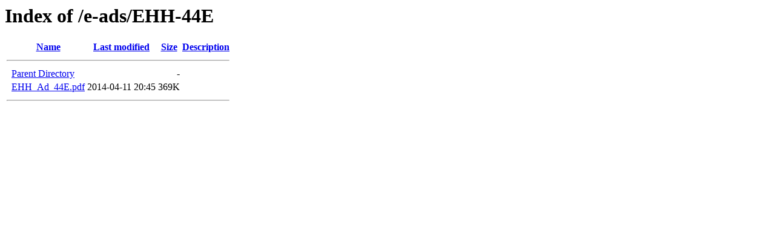

--- FILE ---
content_type: text/html;charset=ISO-8859-1
request_url: https://erwinehomehealth.net/e-ads/EHH-44E/?C=S;O=A
body_size: 804
content:
<!DOCTYPE HTML PUBLIC "-//W3C//DTD HTML 3.2 Final//EN">
<html>
 <head>
  <title>Index of /e-ads/EHH-44E</title>
 </head>
 <body>
<h1>Index of /e-ads/EHH-44E</h1>
  <table>
   <tr><th valign="top">&nbsp;</th><th><a href="?C=N;O=A">Name</a></th><th><a href="?C=M;O=A">Last modified</a></th><th><a href="?C=S;O=D">Size</a></th><th><a href="?C=D;O=A">Description</a></th></tr>
   <tr><th colspan="5"><hr></th></tr>
<tr><td valign="top">&nbsp;</td><td><a href="/e-ads/">Parent Directory</a>       </td><td>&nbsp;</td><td align="right">  - </td><td>&nbsp;</td></tr>
<tr><td valign="top">&nbsp;</td><td><a href="EHH_Ad_44E.pdf">EHH_Ad_44E.pdf</a>         </td><td align="right">2014-04-11 20:45  </td><td align="right">369K</td><td>&nbsp;</td></tr>
   <tr><th colspan="5"><hr></th></tr>
</table>
</body></html>
